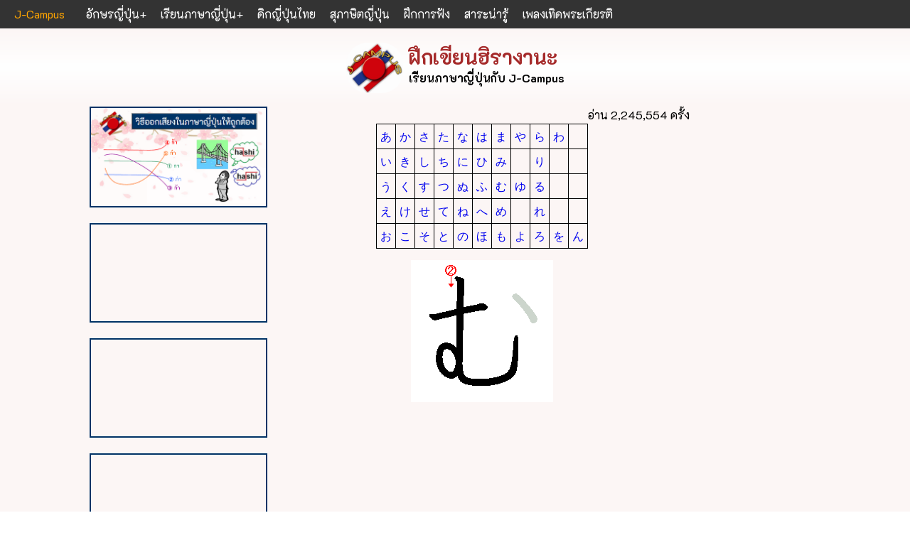

--- FILE ---
content_type: text/html; charset=UTF-8
request_url: https://j-campus.com/hiragana/?hiragana=mu
body_size: 2950
content:
<!doctype html>
<html>

<head>
<meta charset="utf-8">
<meta name="viewport" content="width=device-width, initial-scale=1.0">
<meta http-equiv='x-ua-compatible' content='ie=edge'>
<link rel="icon" href="../image/logo.jpg">
<link rel="preconnect" href="https://fonts.googleapis.com">
<link rel="preconnect" href="https://fonts.gstatic.com" crossorigin>
<link href="https://fonts.googleapis.com/css2?family=K2D:ital,wght@0,400;0,700;1,400;1,700&display=swap" rel="stylesheet">
<link rel="stylesheet" href="../css/style.css">
<link rel="stylesheet" href="../css/container.css">
<link rel="stylesheet" href="../css/pagetitle.css">
<link rel="stylesheet" href="../css/navbar.css">
<link rel="stylesheet" href="../css/uptotop.css">
<link rel="stylesheet" href="../css/emojionearea.min.css">
<script src="https://code.jquery.com/jquery-3.6.3.min.js" integrity="sha256-pvPw+upLPUjgMXY0G+8O0xUf+/Im1MZjXxxgOcBQBXU=" crossorigin="anonymous"></script>
<script src="../js/emojionearea.min.js"></script>
<script src="https://www.google.com/recaptcha/api.js" async defer></script>

<title>J-Campus : เรียนภาษาญี่ปุ่นออนไลน์ด้วยตนเอง</title>
<style>
/* html { filter: grayscale(100%); -webkit-filter: grayscale(100%); } */
</style>
</head>

<body>

<container>

<div>
	<nav class="sticky">
	<div id="logo"><a href="https://j-campus.com/"><font color="orange">J-Campus</font></a></div>
	<label for="drop" class="toggle" id="main-toggle">
	<span class="nav-icon"></span>
	</label>
	<input type="checkbox" id="drop">
	<ul class="menu">
<!--
		<li><a href="https://j-campus.com/">หน้าแรก</a></li>
-->
		<li>
			<label for="drop-1" class="toggle">อักษรญี่ปุ่น <font size="-1" color="red">▶</font></label>
			<a href="#">อักษรญี่ปุ่น</a>
			<input type="checkbox" id="drop-1">
			<ul>
				<li><a href="https://j-campus.com/kanji/">คันจิ</a></li>
				<li><a href="https://j-campus.com/hiragana/">ฮิรางานะ</a></li>
				<li><a href="https://j-campus.com/katakana/">คาตาคานะ</a></li>
			</ul>
		</li>
		<li>
			<label for="drop-2" class="toggle">เรียนภาษาญี่ปุ่น <font size="-1" color="red">▶</font></label>
			<a href="#">เรียนภาษาญี่ปุ่น</a>
			<input type="checkbox" id="drop-2">
			<ul>
				<li><a href="https://j-campus.com/lesson/guestbook.php">สมุดเช็คชื่อ</a></li>
				<li><a href="https://j-campus.com/lesson/">บทเรียน</a></li>
				<li><a href="https://j-campus.com/grammar/">ไวยากรณ์</a></li>
				<li><a href="https://j-campus.com/particle/">คำช่วย</a></li>
				<li><a href="https://j-campus.com/onomatopoeia/">คำเลียนเสียงเลียนอาการ</a></li>
				<li><a href="https://j-campus.com/vocab/">คำศัพท์</a></li>
			</ul>
		</li>
		<li><a href="https://j-campus.com/dic/">ดิกญี่ปุ่นไทย</a></li>
		<li><a href="https://j-campus.com/kotowaza/">สุภาษิตญี่ปุ่น</a></li>
<!---
		<li>
			<label for="drop-3" class="toggle">สุภาษิตญี่ปุ่น <font size="-1" color="red">▶</font></label>
			<a href="#">สุภาษิตญี่ปุ่น</a>
			<input type="checkbox" id="drop-3">
			<ul>
				<li><a href="https://j-campus.com/kotowaza/">สุภาษิตญี่ปุ่น</a></li>
				<li><a href="#">สำนวนญี่ปุ่น</a></li>
			</ul>
		</li>
--->
		<li><a href="https://j-campus.com/listening/">ฝึกการฟัง</a></li>
		<li><a href="https://j-campus.com/article/">สาระน่ารู้</a></li>
		<li><a href="https://j-campus.com/songforking/">เพลงเทิดพระเกียรติ</a></li>
	</ul>
</nav></div>

<header class="color_grad">
	<pagetitle>
		<pagelogo><img style="display:flex; float:right; vertical-align:center; border-radius:30px;" src="\image/logo.jpg" width="80">
		</pagelogo>
		<title1>ฝึกเขียนฮิรางานะ</title1>
		<title2>เรียนภาษาญี่ปุ่นกับ J-Campus</title2>
	</pagetitle>
</header>

<ad1></ad1>

<sidemenu>
	<div>
<a href="https://j-campus.com/article/view.php?id=1005"><img style="border:2px solid #036; width:250px;" src="../image/sidemenu/article05.png"></a>
</div>





<p>
<iframe style="border:2px solid #036; width:250px; height:140px;" src="https://www.youtube.com/embed/_HF1W7sQb1M" title="คำศัพท์ญี่ปุ่น : อารมณ์/ความรู้สึก(1)" frameborder="0" allow="accelerometer; autoplay; clipboard-write; encrypted-media; gyroscope; picture-in-picture; web-share" allowfullscreen></iframe>
</p>

<p>
<iframe style="border:2px solid #036; width:250px; height:140px;" src="https://www.youtube.com/embed/95z6Df6fd6Q" title="คำศัพท์ญี่ปุ่น : อารมณ์/ความรู้สึก (2)" frameborder="0" allow="accelerometer; autoplay; clipboard-write; encrypted-media; gyroscope; picture-in-picture; web-share" allowfullscreen></iframe>
</p>

<p>
<iframe style="border:2px solid #036; width:250px; height:140px;" src="https://www.youtube.com/embed/K1sqRP_i1BA" title="เรียนภาษาญี่ปุ่นจากการฟัง - ครึ่งหนึ่งของแม่" frameborder="0" allow="accelerometer; autoplay; clipboard-write; encrypted-media; gyroscope; picture-in-picture; web-share" allowfullscreen></iframe>
</p>

<!--
<p>
<iframe style="border:2px solid #036; width:250px; height:250px;" src="https://www.facebook.com/plugins/page.php?href=https%3A%2F%2Fwww.facebook.com%2Fprofile.php%3Fid%3D100063547598520&tabs=timeline&width=250&height=250&small_header=true&adapt_container_width=true&hide_cover=false&show_facepile=false&appId=127582837387036" width="250" height="250" style="border:none;overflow:hidden" scrolling="no" frameborder="0" allowfullscreen="true" allow="autoplay; clipboard-write; encrypted-media; picture-in-picture; web-share"></iframe>
</p>
-->

<!--
<div>
<iframe src="https://www.facebook.com/plugins/page.php?href=https%3A%2F%2Fwww.facebook.com%2Fprofile.php%3Fid%3D100079760217310&tabs=timeline&width=250&height=200&small_header=true&adapt_container_width=true&hide_cover=false&show_facepile=false&appId=127582837387036" width="250" height="250" style="border:none;overflow:hidden" scrolling="no" frameborder="0" allowfullscreen="true" allow="autoplay; clipboard-write; encrypted-media; picture-in-picture; web-share"></iframe>
</div>
--></sidemenu>

<ad3></ad3>

<section class="longtext">

<div align='right'>อ่าน 2,245,554 ครั้ง</div><table border=1 style='margin-top:0; margin-left:auto; margin-right:auto;'><tr align=center><td><a href='?hiragana=a'>あ</a></td><td><a href='?hiragana=ka'>か</a></td><td><a href='?hiragana=sa'>さ</a></td><td><a href='?hiragana=ta'>た</a></td><td><a href='?hiragana=na'>な</a></td><td><a href='?hiragana=ha'>は</a></td><td><a href='?hiragana=ma'>ま</a></td><td><a href='?hiragana=ya'>や</a></td><td><a href='?hiragana=ra'>ら</a></td><td><a href='?hiragana=wa'>わ</a></td><td><a href='?hiragana='></a></td></tr><tr align=center><td><a href='?hiragana=i'>い</a></td><td><a href='?hiragana=ki'>き</a></td><td><a href='?hiragana=shi'>し</a></td><td><a href='?hiragana=chi'>ち</a></td><td><a href='?hiragana=ni'>に</a></td><td><a href='?hiragana=hi'>ひ</a></td><td><a href='?hiragana=mi'>み</a></td><td><a href='?hiragana='></a></td><td><a href='?hiragana=ri'>り</a></td><td><a href='?hiragana='></a></td><td><a href='?hiragana='></a></td></tr><tr align=center><td><a href='?hiragana=u'>う</a></td><td><a href='?hiragana=ku'>く</a></td><td><a href='?hiragana=su'>す</a></td><td><a href='?hiragana=tsu'>つ</a></td><td><a href='?hiragana=nu'>ぬ</a></td><td><a href='?hiragana=hu'>ふ</a></td><td><a href='?hiragana=mu'>む</a></td><td><a href='?hiragana=yu'>ゆ</a></td><td><a href='?hiragana=ru'>る</a></td><td><a href='?hiragana='></a></td><td><a href='?hiragana='></a></td></tr><tr align=center><td><a href='?hiragana=e'>え</a></td><td><a href='?hiragana=ke'>け</a></td><td><a href='?hiragana=se'>せ</a></td><td><a href='?hiragana=te'>て</a></td><td><a href='?hiragana=ne'>ね</a></td><td><a href='?hiragana=he'>へ</a></td><td><a href='?hiragana=me'>め</a></td><td><a href='?hiragana='></a></td><td><a href='?hiragana=re'>れ</a></td><td><a href='?hiragana='></a></td><td><a href='?hiragana='></a></td></tr><tr align=center><td><a href='?hiragana=o'>お</a></td><td><a href='?hiragana=ko'>こ</a></td><td><a href='?hiragana=so'>そ</a></td><td><a href='?hiragana=to'>と</a></td><td><a href='?hiragana=no'>の</a></td><td><a href='?hiragana=ho'>ほ</a></td><td><a href='?hiragana=mo'>も</a></td><td><a href='?hiragana=yo'>よ</a></td><td><a href='?hiragana=ro'>ろ</a></td><td><a href='?hiragana=wo'>を</a></td><td><a href='?hiragana=n'>ん</a></td></tr></table><div align='center'><img src='image/mu.gif'></div><br />
<p><script async src="https://pagead2.googlesyndication.com/pagead/js/adsbygoogle.js?client=ca-pub-6397453223019623"
     crossorigin="anonymous"></script>
<!-- adhorizontal -->
<ins class="adsbygoogle"
     style="display:block"
     data-ad-client="ca-pub-6397453223019623"
     data-ad-slot="6713817629"
     data-ad-format="auto"
     data-full-width-responsive="true"></ins>
<script>
     (adsbygoogle = window.adsbygoogle || []).push({});
</script>
</p><p align='center'>pageviews <font color='red'>2,245,554</font></p><button class="uptotop" onclick="topFunction()" id="myBtn" title="Go to top">Top</button>

<script>
// Get the button
let mybutton = document.getElementById("myBtn");

// When the user scrolls down 50px from the top of the document, show the button
window.onscroll = function() {scrollFunction()};

function scrollFunction() {
  if (document.body.scrollTop > 50 || document.documentElement.scrollTop > 50) {
    mybutton.style.display = "block";
  } else {
    mybutton.style.display = "none";
  }
}

// When the user clicks on the button, scroll to the top of the document
function topFunction() {
  document.body.scrollTop = 0;
  document.documentElement.scrollTop = 0;
}
</script>

</section>

<ad2>
<div>
	<script async src="https://pagead2.googlesyndication.com/pagead/js/adsbygoogle.js?client=ca-pub-6397453223019623"
     crossorigin="anonymous"></script>
<!-- advertical -->
<ins class="adsbygoogle"
     style="display:block"
     data-ad-client="ca-pub-6397453223019623"
     data-ad-slot="9296614901"
     data-ad-format="auto"
     data-full-width-responsive="true"></ins>
<script>
     (adsbygoogle = window.adsbygoogle || []).push({});
</script>
</div>
</ad2>

<footer>
	presented by J-Campus</footer>

</container>

</body>
</html>

--- FILE ---
content_type: text/html; charset=utf-8
request_url: https://www.google.com/recaptcha/api2/aframe
body_size: -88
content:
<!DOCTYPE HTML><html><head><meta http-equiv="content-type" content="text/html; charset=UTF-8"></head><body><script nonce="0uvupnt4BFV6KMiTDvsemQ">/** Anti-fraud and anti-abuse applications only. See google.com/recaptcha */ try{var clients={'sodar':'https://pagead2.googlesyndication.com/pagead/sodar?'};window.addEventListener("message",function(a){try{if(a.source===window.parent){var b=JSON.parse(a.data);var c=clients[b['id']];if(c){var d=document.createElement('img');d.src=c+b['params']+'&rc='+(localStorage.getItem("rc::a")?sessionStorage.getItem("rc::b"):"");window.document.body.appendChild(d);sessionStorage.setItem("rc::e",parseInt(sessionStorage.getItem("rc::e")||0)+1);localStorage.setItem("rc::h",'1769430801840');}}}catch(b){}});window.parent.postMessage("_grecaptcha_ready", "*");}catch(b){}</script></body></html>

--- FILE ---
content_type: text/css
request_url: https://j-campus.com/css/style.css
body_size: 1098
content:
* {
	margin: 0;
	padding :0;
	box-sizing: border-box;
}

/*
:root {
	--header-bgcolor: #333;
	--header-color: #fff;
}
*/

html {
/*	font-size: 100%; */
}

body {
	font-family: 'K2D', sans-serif;
	margin:0px;
	line-height:1.5rem;
	padding:0px;
	min-height: 100vh;
}

.longtext {
/*    white-space: nowrap; */
    overflow: hidden;
	text-overflow: ellipsis;
}

/*
header{
	display: flex;
	padding: 0 10px;
	justify-content: center;
	height: 110px;
	border: 1px solid red;
}
*/

/*
header{
	height:110px;
	line-height:110px;
	display:inline-block;
	vertical-align:center;
	background-color:#FCF6F5FF;
}
*/

.center{
	text-align:center;
}

.vcenter{
	display: flex;
	display:inline-block;
	vertical-align: center;
}

p{
	margin-top: 1em;
	margin-bottom: 1em;
}

h2{
	margin-top: 1em;
	margin-bottom: 1em;
}

h3{
	margin-top: 1em;
	margin-bottom: 1em;
}

h4{
	margin-top: 1em;
	margin-bottom: 1em;
}

a:link {
	text-decoration:none;
}

a.normal:link, a.normal:visited{
	color:blue;
}

a.btn {
	border:1px solid blue;
	padding:5px 10px;
	border-radius:10px;
	margin-right:10px;
}
a.btn:link, a.btn:visited{
		text-decoration: none;
		color: blue;
}
a.btn:hover, a.btn:active{
		color: #fff;
		background-color: #036;
}


.brown{
	color:brown;
}
.red{
	color:red;
}
.green{
	color:green;
}
.blue{
	color:blue;
}

table, tr, th, td{
	border:1px solid #000;
	border-collapse:collapse;
	padding:5px;
	margin:1em 0;
}

table.center{
	margin-left:auto;
	margin-right:auto;
}

table.bor0, tr.bor0, th.bor0, td.bor0{
	border:0px;
	border-collapse:collapse;
	padding:5px;
	margin-left:auto;
	margin-right:auto;
}

.ind20{
	text-indent: 20px;
}

.pad20{
	padding-left: 20px;
	margin: 1em 0;
}

.pad30{
	padding-left: 30px;
	margin: 1em 0;
}

.pad40{
	padding-left: 40px;
	margin: 1em 0;
}

.img_res{
	max-width: 100%;
	height: auto;
}

.img_header{
	max-width:100%;
	height: 90px;
}

.img_left{
	max-width: 100%;
	float: left;
	margin-right:1rem;
}

.img_right{
	max-width: 100%;
	float: right;
	margin-left:1rem;
}

.sticky {
  position: fixed;
  top: 0;
  width: 100%;
    z-index: 97;
}

.sticky2 {
  position: sticky;
  top: 40px;
    z-index: 98;
}

section {
  position: relative;
}

/*
.sticky2 {
  position: sticky;
  top: 40px;
  left: 0;
  right: 0;
  z-index: 99;
  background: #FCF6F5FF;
  padding: 10px;
}
*/

@media only screen and (max-width: 985px) {
  .sticky2 {
    position: sticky;
    top: 40px;
  }
}



.color_grad{
  background-image: linear-gradient(#FCF6F5FF, white, #FCF6F5FF);
}

.titlebox{
	border:1px solid #eee;
	background:#036;
	color:#fff;
	padding:5px;
}

.button {
	color:blue;
	text-decoration:bold;
	padding: 10px 20px;
	font-size:1rem;
	cursor:pointer;
	transition-duration: 0.4s;
}

.button1 {
	border:1px solid #000;
}

.button1:hover{
	border:1px solid #036;
	background:#008CBA;
	color:#fff;
}


	#showBoard{
		display: none;
	}
	#board{
		display: none;
	}
	#showBoard:checked ~ #board{
		display: block;
	}
	label.emoji{
		cursor:pointer;
		border:1px solid blue;
		border-radius: 10px;
		padding: 5px 10px;
		color: blue;
	}
	label.emoji:hover{
		background: #036;
		color:#fff;
	}


--- FILE ---
content_type: text/css
request_url: https://j-campus.com/css/container.css
body_size: 478
content:
container {
	display: grid;
	height: 100%;
	grid-gap: 0px;
	grid-template-columns: 126px 250px auto 300px;
	grid-template-rows: 40px 110px auto auto 50px;
	grid-template-areas:
		"nav nav nav nav"
		"head head head head"
		"ad1 side sec ad2"
		"ad1 ad3 sec ad2"
		"foot foot foot foot";
}

@media only screen and (max-width: 985px) {
	container {
	display: grid;
	height: 100%;
	grid-template-columns: 1fr;
	grid-template-rows: 40px 110px 0px 0px 0px 0px auto 50px;
	grid-template-areas:
		"nav"
		"head"
		"ad1"
		"ad2"
		"side"
		"ad3"
		"sec"
		"foot";
	}
	ad1 {
	max-height: 0;
	overflow: hidden;
	}
	ad2 {
	max-height: 0;
	overflow: hidden;
	}
	sidemenu {
	paddinig: 0, 5px;
	max-height: 0;
	overflow: hidden;
	background:#333;
	}
}

/* ---------wide screen---------- */

nav {
	margin:0;
	padding:0;
	height:40px;
	background:black;
	text-align:left;
	grid-area: nav;
	color:#fff;
}
header {
/*	display: grid; */
	background: #FCF6F5FF;
	margin: 0;
	padding: 0;
	height:110px;
	grid-area: head;
}

sidemenu {
/*	margin: side; */
	background: #FCF6F5FF;
	grid-area: side;
}

section {
	margin: 0;
	padding: 0 10px;
	background: #FCF6F5FF;
	color:#000;
/*	min-height: 80vh; */
	grid-area: sec;
}

footer {
	margin: 0;
	padding: 10px;
	text-align:center;
	background:MidnightBlue;
	color:#fff;
	grid-area: foot;
}

ad1 {
	margin: 0;
	background: #FCF6F5FF;
	grid-area: ad1;
}

ad2 {
	margin: 0;
	background: #FCF6F5FF;
	grid-area: ad2;
}

ad3 {
	margin: 0;
	background: #FCF6F5FF;
	min-height:15vh;
	grid-area: ad3;
}


--- FILE ---
content_type: text/css
request_url: https://j-campus.com/css/pagetitle.css
body_size: 251
content:
pagetitle {
	display: grid;
	height: 110px;
	grid-gap: 0px;
	grid-template-columns: auto auto;
	grid-template-rows: 55px 55px;
	grid-template-areas:
		"pagelogo title1"
		"pagelogo title2"
}

pagelogo {
	display:inline-block;
	margin: 0;
	padding: 20px 8px 0 0;
	background: none;
	color:#000;
	grid-area: pagelogo;
}
title1 {
    display: inline-block;
    height: 55px;
    margin:  0;
	padding: 0;
	background: none;
	color:brown;
	line-height:80px;
	font-size:28px; 
	font-weight:800; 
	border:0px solid red;
/*	align-items:bottom; */
/* justify-content:center; */
	grid-area: title1;
}

title2 {
	display: inline-block;
    height: 55px;
	margin: 0;
	padding: 0;
	background: none;
	color:#000;
	line-height:30px;
	font-size:16px;
	font-weight:600;
	border:0px solid blue;
/*	align-items:center; */
	grid-area: title2;
}


--- FILE ---
content_type: text/css
request_url: https://j-campus.com/css/navbar.css
body_size: 1033
content:
nav{
	background: #333;
	color: #fff;
	word-wrap: break-word;
	font-family: 'K2D', sans-serif;
}

nav.a{
	color: #fff;
}
nav.a:active{
	color:orange;
}

.toggle, [id^=drop]{
	display: none;
}

#logo{
	display: block;
	color:orange;
	padding: 0px 10px;
	float: left;
/*	font-size: 18px; */
/*	font-size: 0.8rem; */
/*	line-height: 40px; */
	line-height: 1.5rem;
/*	height: 40px; */
	height: 1.5rem; 
	background-color:#333;
}

#main-toggle{
/*	outline: 1px solid red; */
	cursor: pointer;
	float: right;
	padding: 19px 20px;
	position: relative;
	background-color: #333;
	user-select: none;
}

.nav-icon{
	background: red;
	display: block;
	height: 2px;
	width: 18px;
	position: relative;
}

.nav-icon:before,
.nav-icon:after{
	background: red;
	content: " ";
	display: block;
	height: 100%;
	width: 100%;
	position: absolute;
}
.nav-icon:before{
	top: 5px;
}
.nav-icon:after{
	top: -5px;
}

nav:after{
	content: "";
	display: table;
	clear: both;
}

nav ul{
	float: left;
	padding: 0;
	margin: 0;
	list-style: none;
}

nav ul li{
	margin: 0;
/*	display: inline-block; */
	float: left;
	background-color: #333;
/*	background-color: #515f9c; */
/*	border: 1px solid green; */
}

nav a{
	display: block;
	padding: 0px 10px;
	color: #fff;
/*
	font-size:18px;
*/
	line-height:40px;
/*
	font-size: 20px;
	line-height: 60px;
*/
	text-decoration: none;
}

/* my */
nav a:hover, a:active{
	color:orange;
	background-color:#000;
}

nav ul li ul li:hover{
	background-color: #000;
/*	background-color: #7083d8; */
}

nav ul ul{
	display: none;
	position: absolute;
	top: 40px;
}

nav ul ul li{
	width: 140px;
	background-color:#555;
	float: none;
	display: list-item;
	position: relative;
	border-bottom: 2px solid #000;
/*	box-shadow: 0px 3px 3px 0px rgba(255,255,255,0.2);*/
/*  z-index: 1;*/
  }

nav ul ul ul li{
	width: 140px;
	position: relative;
	background-solid:#777;
	top: -40px;
	left: 250px;
/*	outline: 1px solid #fff; */
	border-bottom: 2px solid #000;
	border-left: 2px solid #fff;
}

nav ul li:hover>ul{
	display: inherit;
}

li>a:after{
	content: "+";
}

li>a:only-child:after{
	content: "";
}

@media all and (max-width:985px){

nav {
	margin:0;
}

nav ul{
	float:none;
}

.toggle+a,
.menu{
	display:none;
}

.toggle{
	display:block;
	background-color: #333;
	padding:0px 10px;
	color:#fff;
/*
	font-size:18px;
*/
	line-height:40px;
	text-decoration:none;
	border:#green;
}
.toggle.hover{
	background-color:#7083d8;
}

[id^=drop]:checked+ul{
	display:block;
}

nav ul li{
	display:block;
	width:100%;
}

nav ul ul .toggle,
nav ul ul a{
	padding:0 0 0 40px;
}

nav ul ul ul a{
	padding:0 0 0 70px;
	background-color:#777;
	white-space: nowrap;
	overflow: hidden;
}

nav ul li ul li .toggle,
nav ul ul a{
	background-color:#555;
/*	border-bottom: thin solid #000; */
}

nav ul ul{
	float:none;
	position:static;
	color:#fff;
}

nav ul ul li:hover>ul,
nav ul li:hover>ul{
	display:none;
}

nav ul ul li{
	display:block;
	width:100%;
	border-bottom:thin solid #000;
}

nav ul ul ul li{
	position:static;
	width:100%;
	border-bottom:thin solid #000;
}

}


--- FILE ---
content_type: text/css
request_url: https://j-campus.com/css/uptotop.css
body_size: 93
content:
#myBtn {
  display: none;
  position: fixed;
  bottom: 120px;
  right: 30px;
  z-index: 999;
  font-size: 18px;
  border: none;
  outline: none;
  background-color: red;
  color: white;
  cursor: pointer;
  padding: 15px;
  border-radius: 4px;
}

#myBtn:hover {
  background-color: #555;
}
